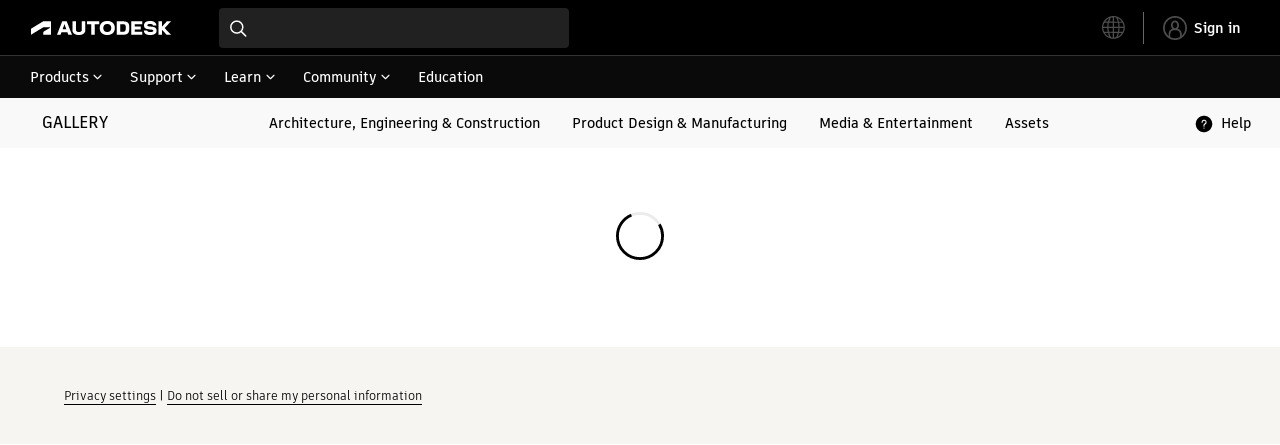

--- FILE ---
content_type: text/html; charset=utf-8
request_url: https://www.autodesk.com/community/gallery/project/164618/3d-floor-plans-1
body_size: 7588
content:
<!doctype html><html lang="en-US" data-env="prod"><head><meta name="twitter:card" content="Autodesk Community Gallery"/><meta name="twitter:site" content="@AutodeskEP"/><meta content="width=device-width,initial-scale=1" name="viewport"/><meta charset="utf-8"/><meta name="csrf-param" content="authenticity_token"/><meta name="google-site-verification" content="0PjFhvh3plE1ifthuUB8-ZBSindmZSKW_e7WhrTLdT0"/><script defer="defer" id="ze-snippet" src="https://static.zdassets.com/ekr/snippet.js?key=46059aff-f49b-4507-9fa2-7dbbe8076197" type="text/javascript"></script><script async src="https://swc-stg.autodesk.com/web-mfe/universal-header/stage/v1/app.js" type="text/javascript"></script><script async src="https://swc-stg.autodesk.com/web-mfe/universal-footer/stage/v1/app.js" type="text/javascript"></script><link rel="preload" href="https://swc.autodesk.com/pharmacopeia/fonts/dhig2021.css" as="style" onload='this.onload=null,this.rel="stylesheet"'/><noscript><link rel="stylesheet" href="https://swc.autodesk.com/pharmacopeia/fonts/dhig2021.css"/></noscript><link rel="preload" href="https://swc.autodesk.com/pharmacopeia/css/dhig2021/v0/dhig-global.css" as="style" onload='this.onload=null,this.rel="stylesheet"'/><noscript><link rel="stylesheet" href="https://swc.autodesk.com/pharmacopeia/css/dhig2021/v0/dhig-global.css"/></noscript><link rel="preload" href="https://swc.autodesk.com/pharmacopeia/css/dhig2021/v0/dhig-global-wrapper.css" as="style" onload='this.onload=null,this.rel="stylesheet"'/><noscript><link rel="stylesheet" href="https://swc.autodesk.com/pharmacopeia/css/dhig2021/v0/dhig-global-wrapper.css"/></noscript><link rel="icon" type="image/png" href="https://static-dc.autodesk.net/etc.clientlibs/v605.20221116.1815/dotcom/clientlibs/clientlib-site/resources/images/favicons/app-icon-192.png" sizes="192x192"/><link rel="apple-touch-icon" type="image/png" href="https://static-dc.autodesk.net/etc.clientlibs/v605.20221116.1815/dotcom/clientlibs/clientlib-site/resources/images/favicons/touch-icon-180.png"/><link rel="icon" type="image/svg+xml" href="https://static-dc.autodesk.net/etc.clientlibs/v605.20221116.1815/dotcom/clientlibs/clientlib-site/resources/images/favicons/favicon.svg"/><meta name="msapplication-TileColor" content="#FFFFFF"/><meta name="msapplication-TileImage" content="/etc.clientlibs/dotcom/clientlibs/clientlib-site/resources/images/favicons/favicon-152.png"/><script type="text/javascript">!function(t,e,a,n){t="https://tags.tiqcdn.com/utag/autodesk/gallery/prod/utag.js",a="script",(n=(e=document).createElement(a)).src=t,n.type="text/java"+a,n.async=!0,(t=e.getElementsByTagName(a)[0]).parentNode.insertBefore(n,t)}()</script><style>.container .universal-footer .page-container{max-width:calc(1248px - 2em);margin:0 auto;padding:0 1em}.container .universal-footer .mega-footer-column__title p{margin:0}</style><title data-rh="true">3D Floor Plans | Autodesk Community Gallery</title><script defer="defer" src="/static/js/main.748ccc84.js"></script><link href="/static/css/main.23883dd6.css" rel="stylesheet"><meta data-rh="true" property="og:site_name" content="Autodesk Community Gallery"/><meta data-rh="true" property="og:image" content="https://dsuj2mkiosyd2.cloudfront.net/project_cover/164/618/cover_crop_1200-630.jpg"/><meta data-rh="true" property="og:url" content="https://www.autodesk.com/community/gallery/project/164618/3d-floor-plans-1"/><meta data-rh="true" property="og:title" content="3D Floor Plans | Autodesk Community Gallery"/><meta data-rh="true" property="og:type" content="website"/><meta data-rh="true" property="og:description" content="Come and see rohanmaurya7&#x27;s Project on the Autodesk Community Gallery"/><style data-styled="true" data-styled-version="6.1.13">.XrmwA{display:flex;align-items:center;justify-content:center;padding:64px 0;}/*!sc*/
data-styled.g92[id="DetailPagestyled__ProgressWrapper-sc-1sydue-5"]{content:"XrmwA,"}/*!sc*/
.dgDryX{background-color:#f9f9f9;z-index:99;width:100%;min-height:50px;}/*!sc*/
@media screen and (max-width:768px){.dgDryX{top:57px;}}/*!sc*/
data-styled.g165[id="Navigationstyled__NavigationWrapper-sc-6qnfrm-0"]{content:"dgDryX,"}/*!sc*/
.RGkyL{display:inline-block;position:relative;padding:0.8em 26px 0.6em;background:transparent;color:#000000;text-decoration:none;}/*!sc*/
.RGkyL span{line-height:1em;font-weight:600;color:inherit;}/*!sc*/
.RGkyL:hover{background-color:rgba(0, 0, 0, 0.09);color:#000000;}/*!sc*/
.RGkyL:hover span{color:inherit;}/*!sc*/
data-styled.g166[id="Navigationstyled__NavigationTitle-sc-6qnfrm-1"]{content:"RGkyL,"}/*!sc*/
.kBCtVf{font-size:1rem;max-width:1248px;margin:0 auto;display:flex;justify-content:space-between;align-items:baseline;}/*!sc*/
@media screen and (max-width:1024px){.kBCtVf{justify-content:space-between;position:relative;text-align:right;align-items:center;}}/*!sc*/
data-styled.g167[id="Navigationstyled__NavigationContainer-sc-6qnfrm-2"]{content:"kBCtVf,"}/*!sc*/
.jfxBdy{display:flex;}/*!sc*/
@media screen and (max-width:1024px){.jfxBdy{position:absolute;top:100%;width:100%;background-color:#f9f9f9;display:none;z-index:99;}}/*!sc*/
data-styled.g168[id="Navigationstyled__NavigationNav-sc-6qnfrm-3"]{content:"jfxBdy,"}/*!sc*/
.fDKefZ{list-style-type:none;margin:0;display:flex;flex-wrap:wrap;align-items:center;padding-inline-start:0;}/*!sc*/
data-styled.g169[id="Navigationstyled__NavigationItems-sc-6qnfrm-4"]{content:"fDKefZ,"}/*!sc*/
.kxeuIk{list-style-type:none;}/*!sc*/
@media screen and (max-width:880px){.kxeuIk{width:100%;}}/*!sc*/
data-styled.g170[id="Navigationstyled__NavigationItem-sc-6qnfrm-5"]{content:"kxeuIk,"}/*!sc*/
.jAfIqV{font-size:14px;font-weight:600;padding:18px 1rem 14px;line-height:1em;display:inline-flex;align-items:center;text-decoration:none;color:#000000;background:transparent;}/*!sc*/
.jAfIqV:hover{background-color:rgba(0, 0, 0, 0.09);color:#000000;}/*!sc*/
data-styled.g172[id="Navigationstyled__NavigationLink-sc-6qnfrm-7"]{content:"jAfIqV,"}/*!sc*/
html{font-size:16px!important;font-family:'ArtifaktElement';}/*!sc*/
@media screen and (max-width: 768px){.router-wrapper{margin-top:0;}}/*!sc*/
body{margin:0;background-color:#fff;}/*!sc*/
p,div,img,video{box-sizing:border-box;}/*!sc*/
.uh-container-wrapper .uh-container-section-wrapper{width:100%!important;}/*!sc*/
.inverted_white_loader.DhigProgress--background{color:rgba(255, 255, 255, 0.16)!important;}/*!sc*/
.inverted_white_loader.DhigProgress--foreground{color:white!important;}/*!sc*/
a[href^=tel]{color:#000;text-decoration:none;}/*!sc*/
data-styled.g177[id="sc-global-tYHyR1"]{content:"sc-global-tYHyR1,"}/*!sc*/
html{font-size:16px!important;font-family:'ArtifaktElement';}/*!sc*/
@media screen and (max-width: 768px){.router-wrapper{margin-top:0;}}/*!sc*/
body{margin:0;background-color:#fff;}/*!sc*/
p,div,img,video{box-sizing:border-box;}/*!sc*/
.uh-container-wrapper .uh-container-section-wrapper{width:100%!important;}/*!sc*/
.inverted_white_loader.DhigProgress--background{color:rgba(255, 255, 255, 0.16)!important;}/*!sc*/
.inverted_white_loader.DhigProgress--foreground{color:white!important;}/*!sc*/
a[href^=tel]{color:#000;text-decoration:none;}/*!sc*/
data-styled.g178[id="sc-global-tYHyR2"]{content:"sc-global-tYHyR2,"}/*!sc*/
</style></head><body ><div class="container"><div class="fixed-header" style="max-width:100%;height:98px;background-color:#000"><div id="lo-uh-container" style="position:fixed;width:100%;z-index:100"></div></div><div id="root"> <div data-wat-link-section="community gallery navigation" class="Navigationstyled__NavigationWrapper-sc-6qnfrm-0 dgDryX"><div class="Navigationstyled__NavigationContainer-sc-6qnfrm-2 kBCtVf"><a data-wat-val="Gallery" class="Navigationstyled__NavigationTitle-sc-6qnfrm-1 RGkyL" href="/community/gallery"><style data-emotion="css 178zfmx-MuiTypography-root">.css-178zfmx-MuiTypography-root{margin:0;font-family:ArtifaktElement,Arial,sans-serif;font-size:1rem;font-weight:400;line-height:1.5;letter-spacing:0;color:#212121;}</style><span class="MuiTypography-root MuiTypography-body-copy-medium css-178zfmx-MuiTypography-root" style="text-transform:uppercase">Gallery</span></a><nav class="Navigationstyled__NavigationNav-sc-6qnfrm-3 jfxBdy"><ul class="Navigationstyled__NavigationItems-sc-6qnfrm-4 fDKefZ"><li class="Navigationstyled__NavigationItem-sc-6qnfrm-5 kxeuIk"><a data-wat-val="Architecture, Engineering &amp; Construction" class="Navigationstyled__NavigationLink-sc-6qnfrm-7 jAfIqV" href="/community/gallery/architecture-engineering-construction">Architecture, Engineering &amp; Construction</a></li><li class="Navigationstyled__NavigationItem-sc-6qnfrm-5 kxeuIk"><a data-wat-val="Product Design &amp; Manufacturing" class="Navigationstyled__NavigationLink-sc-6qnfrm-7 jAfIqV" href="/community/gallery/product-design-manufacturing">Product Design &amp; Manufacturing</a></li><li class="Navigationstyled__NavigationItem-sc-6qnfrm-5 kxeuIk"><a data-wat-val="Media &amp; Entertainment" class="Navigationstyled__NavigationLink-sc-6qnfrm-7 jAfIqV" href="/community/gallery/media-entertainment">Media &amp; Entertainment</a></li><li class="Navigationstyled__NavigationItem-sc-6qnfrm-5 kxeuIk"><a data-wat-val="Assets" class="Navigationstyled__NavigationLink-sc-6qnfrm-7 jAfIqV" href="/community/gallery/assets">Assets</a></li></ul></nav><li class="Navigationstyled__NavigationItem-sc-6qnfrm-5 kxeuIk"><style data-emotion="css 12oopjy-MuiButton-root">.css-12oopjy-MuiButton-root{font-family:ArtifaktElement,Arial,sans-serif;font-weight:700;font-size:0.9285714285714285rem;line-height:1.75;text-transform:uppercase;min-width:64px;padding:4px 5px;border-radius:4px;-webkit-transition:none;transition:none;color:#000000;background-color:transparent;border-color:transparent;border-style:solid;border-width:1px;box-shadow:none;color:#000000;font-size:1rem;font-weight:600;line-height:1.25;min-width:80px;opacity:1;padding-bottom:9px;padding-left:1.25rem;padding-right:1.25rem;padding-top:9px;text-transform:none;background-color:transparent;border-color:transparent;border-style:solid;border-width:1px;box-shadow:none;color:#000000;font-size:0.875rem;font-weight:600;line-height:1.25;min-width:64px;opacity:1;padding-bottom:6.25px;padding-left:.75rem;padding-right:.75rem;padding-top:6.25px;text-transform:none;}.css-12oopjy-MuiButton-root:hover{-webkit-text-decoration:none;text-decoration:none;background-color:rgba(0, 0, 0, 0.04);}@media (hover: none){.css-12oopjy-MuiButton-root:hover{background-color:transparent;}}.css-12oopjy-MuiButton-root.Mui-disabled{color:rgba(0, 0, 0, 0.26);}.css-12oopjy-MuiButton-root:hover{background-color:transparent;border-color:transparent;border-style:solid;border-width:1px;box-shadow:0px 0px 0px 1px #8080FF;color:#000000;font-size:1rem;font-weight:600;line-height:1.25;min-width:80px;opacity:1;padding-bottom:9px;padding-left:1.25rem;padding-right:1.25rem;padding-top:9px;text-transform:none;}.css-12oopjy-MuiButton-root.Mui-disabled{background-color:transparent;border-color:transparent;border-style:solid;border-width:1px;box-shadow:none;color:#000000;font-size:1rem;font-weight:600;line-height:1.25;min-width:80px;opacity:0.4;padding-bottom:9px;padding-left:1.25rem;padding-right:1.25rem;padding-top:9px;text-transform:none;}.css-12oopjy-MuiButton-root:focus{background-color:transparent;border-color:transparent;border-style:solid;border-width:1px;box-shadow:0px 0px 0px 3px #5F60FF,0px 0px 0px 1px #FFFFFF;color:#000000;font-size:1rem;font-weight:600;line-height:1.25;min-width:80px;opacity:1;padding-bottom:9px;padding-left:1.25rem;padding-right:1.25rem;padding-top:9px;text-transform:none;}.css-12oopjy-MuiButton-root:focus:active{background-color:transparent;border-color:transparent;border-style:solid;border-width:1px;box-shadow:0px 0px 0px 2px #2BC275;color:#000000;font-size:1rem;font-weight:600;line-height:1.25;min-width:80px;opacity:1;padding-bottom:9px;padding-left:1.25rem;padding-right:1.25rem;padding-top:9px;text-transform:none;}.css-12oopjy-MuiButton-root:active{background-color:transparent;border-color:transparent;border-style:solid;border-width:1px;box-shadow:0px 0px 0px 2px #2BC275;color:#000000;font-size:1rem;font-weight:600;line-height:1.25;min-width:80px;opacity:1;padding-bottom:9px;padding-left:1.25rem;padding-right:1.25rem;padding-top:9px;text-transform:none;}.css-12oopjy-MuiButton-root:hover{background-color:transparent;border-color:transparent;border-style:solid;border-width:1px;box-shadow:0px 0px 0px 1px #8080FF;color:#000000;font-size:0.875rem;font-weight:600;line-height:1.25;min-width:64px;opacity:1;padding-bottom:6.25px;padding-left:.75rem;padding-right:.75rem;padding-top:6.25px;text-transform:none;}.css-12oopjy-MuiButton-root.Mui-disabled{background-color:transparent;border-color:transparent;border-style:solid;border-width:1px;box-shadow:none;color:#000000;font-size:0.875rem;font-weight:600;line-height:1.25;min-width:64px;opacity:0.4;padding-bottom:6.25px;padding-left:.75rem;padding-right:.75rem;padding-top:6.25px;text-transform:none;}.css-12oopjy-MuiButton-root:focus{background-color:transparent;border-color:transparent;border-style:solid;border-width:1px;box-shadow:0px 0px 0px 3px #5F60FF,0px 0px 0px 1px #FFFFFF;color:#000000;font-size:0.875rem;font-weight:600;line-height:1.25;min-width:64px;opacity:1;padding-bottom:6.25px;padding-left:.75rem;padding-right:.75rem;padding-top:6.25px;text-transform:none;}.css-12oopjy-MuiButton-root:focus:active{background-color:transparent;border-color:transparent;border-style:solid;border-width:1px;box-shadow:0px 0px 0px 2px #2BC275;color:#000000;font-size:0.875rem;font-weight:600;line-height:1.25;min-width:64px;opacity:1;padding-bottom:6.25px;padding-left:.75rem;padding-right:.75rem;padding-top:6.25px;text-transform:none;}.css-12oopjy-MuiButton-root:active{background-color:transparent;border-color:transparent;border-style:solid;border-width:1px;box-shadow:0px 0px 0px 2px #2BC275;color:#000000;font-size:0.875rem;font-weight:600;line-height:1.25;min-width:64px;opacity:1;padding-bottom:6.25px;padding-left:.75rem;padding-right:.75rem;padding-top:6.25px;text-transform:none;}</style><style data-emotion="css 1qc848-MuiButtonBase-root-MuiButton-root">.css-1qc848-MuiButtonBase-root-MuiButton-root{display:-webkit-inline-box;display:-webkit-inline-flex;display:-ms-inline-flexbox;display:inline-flex;-webkit-align-items:center;-webkit-box-align:center;-ms-flex-align:center;align-items:center;-webkit-box-pack:center;-ms-flex-pack:center;-webkit-justify-content:center;justify-content:center;position:relative;box-sizing:border-box;-webkit-tap-highlight-color:transparent;background-color:transparent;outline:0;border:0;margin:0;border-radius:0;padding:0;cursor:pointer;-webkit-user-select:none;-moz-user-select:none;-ms-user-select:none;user-select:none;vertical-align:middle;-moz-appearance:none;-webkit-appearance:none;-webkit-text-decoration:none;text-decoration:none;color:inherit;font-family:ArtifaktElement,Arial,sans-serif;font-weight:700;font-size:0.9285714285714285rem;line-height:1.75;text-transform:uppercase;min-width:64px;padding:4px 5px;border-radius:4px;-webkit-transition:none;transition:none;color:#000000;background-color:transparent;border-color:transparent;border-style:solid;border-width:1px;box-shadow:none;color:#000000;font-size:1rem;font-weight:600;line-height:1.25;min-width:80px;opacity:1;padding-bottom:9px;padding-left:1.25rem;padding-right:1.25rem;padding-top:9px;text-transform:none;background-color:transparent;border-color:transparent;border-style:solid;border-width:1px;box-shadow:none;color:#000000;font-size:0.875rem;font-weight:600;line-height:1.25;min-width:64px;opacity:1;padding-bottom:6.25px;padding-left:.75rem;padding-right:.75rem;padding-top:6.25px;text-transform:none;}.css-1qc848-MuiButtonBase-root-MuiButton-root::-moz-focus-inner{border-style:none;}.css-1qc848-MuiButtonBase-root-MuiButton-root.Mui-disabled{pointer-events:none;cursor:default;}@media print{.css-1qc848-MuiButtonBase-root-MuiButton-root{-webkit-print-color-adjust:exact;color-adjust:exact;}}.css-1qc848-MuiButtonBase-root-MuiButton-root:hover{-webkit-text-decoration:none;text-decoration:none;background-color:rgba(0, 0, 0, 0.04);}@media (hover: none){.css-1qc848-MuiButtonBase-root-MuiButton-root:hover{background-color:transparent;}}.css-1qc848-MuiButtonBase-root-MuiButton-root.Mui-disabled{color:rgba(0, 0, 0, 0.26);}.css-1qc848-MuiButtonBase-root-MuiButton-root:hover{background-color:transparent;border-color:transparent;border-style:solid;border-width:1px;box-shadow:0px 0px 0px 1px #8080FF;color:#000000;font-size:1rem;font-weight:600;line-height:1.25;min-width:80px;opacity:1;padding-bottom:9px;padding-left:1.25rem;padding-right:1.25rem;padding-top:9px;text-transform:none;}.css-1qc848-MuiButtonBase-root-MuiButton-root.Mui-disabled{background-color:transparent;border-color:transparent;border-style:solid;border-width:1px;box-shadow:none;color:#000000;font-size:1rem;font-weight:600;line-height:1.25;min-width:80px;opacity:0.4;padding-bottom:9px;padding-left:1.25rem;padding-right:1.25rem;padding-top:9px;text-transform:none;}.css-1qc848-MuiButtonBase-root-MuiButton-root:focus{background-color:transparent;border-color:transparent;border-style:solid;border-width:1px;box-shadow:0px 0px 0px 3px #5F60FF,0px 0px 0px 1px #FFFFFF;color:#000000;font-size:1rem;font-weight:600;line-height:1.25;min-width:80px;opacity:1;padding-bottom:9px;padding-left:1.25rem;padding-right:1.25rem;padding-top:9px;text-transform:none;}.css-1qc848-MuiButtonBase-root-MuiButton-root:focus:active{background-color:transparent;border-color:transparent;border-style:solid;border-width:1px;box-shadow:0px 0px 0px 2px #2BC275;color:#000000;font-size:1rem;font-weight:600;line-height:1.25;min-width:80px;opacity:1;padding-bottom:9px;padding-left:1.25rem;padding-right:1.25rem;padding-top:9px;text-transform:none;}.css-1qc848-MuiButtonBase-root-MuiButton-root:active{background-color:transparent;border-color:transparent;border-style:solid;border-width:1px;box-shadow:0px 0px 0px 2px #2BC275;color:#000000;font-size:1rem;font-weight:600;line-height:1.25;min-width:80px;opacity:1;padding-bottom:9px;padding-left:1.25rem;padding-right:1.25rem;padding-top:9px;text-transform:none;}.css-1qc848-MuiButtonBase-root-MuiButton-root:hover{background-color:transparent;border-color:transparent;border-style:solid;border-width:1px;box-shadow:0px 0px 0px 1px #8080FF;color:#000000;font-size:0.875rem;font-weight:600;line-height:1.25;min-width:64px;opacity:1;padding-bottom:6.25px;padding-left:.75rem;padding-right:.75rem;padding-top:6.25px;text-transform:none;}.css-1qc848-MuiButtonBase-root-MuiButton-root.Mui-disabled{background-color:transparent;border-color:transparent;border-style:solid;border-width:1px;box-shadow:none;color:#000000;font-size:0.875rem;font-weight:600;line-height:1.25;min-width:64px;opacity:0.4;padding-bottom:6.25px;padding-left:.75rem;padding-right:.75rem;padding-top:6.25px;text-transform:none;}.css-1qc848-MuiButtonBase-root-MuiButton-root:focus{background-color:transparent;border-color:transparent;border-style:solid;border-width:1px;box-shadow:0px 0px 0px 3px #5F60FF,0px 0px 0px 1px #FFFFFF;color:#000000;font-size:0.875rem;font-weight:600;line-height:1.25;min-width:64px;opacity:1;padding-bottom:6.25px;padding-left:.75rem;padding-right:.75rem;padding-top:6.25px;text-transform:none;}.css-1qc848-MuiButtonBase-root-MuiButton-root:focus:active{background-color:transparent;border-color:transparent;border-style:solid;border-width:1px;box-shadow:0px 0px 0px 2px #2BC275;color:#000000;font-size:0.875rem;font-weight:600;line-height:1.25;min-width:64px;opacity:1;padding-bottom:6.25px;padding-left:.75rem;padding-right:.75rem;padding-top:6.25px;text-transform:none;}.css-1qc848-MuiButtonBase-root-MuiButton-root:active{background-color:transparent;border-color:transparent;border-style:solid;border-width:1px;box-shadow:0px 0px 0px 2px #2BC275;color:#000000;font-size:0.875rem;font-weight:600;line-height:1.25;min-width:64px;opacity:1;padding-bottom:6.25px;padding-left:.75rem;padding-right:.75rem;padding-top:6.25px;text-transform:none;}</style><a class="MuiButtonBase-root MuiButton-root MuiButton-text MuiButton-textPrimary MuiButton-sizeSmall MuiButton-textSizeSmall MuiButton-colorPrimary MuiButton-root MuiButton-text MuiButton-textPrimary MuiButton-sizeSmall MuiButton-textSizeSmall MuiButton-colorPrimary css-1qc848-MuiButtonBase-root-MuiButton-root" tabindex="0" href="https://forums.autodesk.com/t5/report-a-website-issue/ct-p/report-a-website-issue" target="_blank" rel="noopener noreferrer"><style data-emotion="css 4mtfun-MuiButton-startIcon">.css-4mtfun-MuiButton-startIcon{display:inherit;margin-right:8px;margin-left:-2px;}.css-4mtfun-MuiButton-startIcon>*:nth-of-type(1){font-size:18px;}.css-4mtfun-MuiButton-startIcon svg{color:inherit;}.css-4mtfun-MuiButton-startIcon .DhigProgress--foreground{color:inherit!important;}</style><span class="MuiButton-icon MuiButton-startIcon MuiButton-iconSizeSmall css-4mtfun-MuiButton-startIcon"><style data-emotion="css 14n7dmr-MuiSvgIcon-root">.css-14n7dmr-MuiSvgIcon-root{-webkit-user-select:none;-moz-user-select:none;-ms-user-select:none;user-select:none;width:1em;height:1em;display:inline-block;fill:currentColor;-webkit-flex-shrink:0;-ms-flex-negative:0;flex-shrink:0;-webkit-transition:none;transition:none;font-size:2.5rem;color:#000000;display:inline-block;font-size:1rem;vertical-align:middle;height:1em;width:1em;}.css-14n7dmr-MuiSvgIcon-root.DhigSvgIcon--size--inherit{font-size:inherit;}.css-14n7dmr-MuiSvgIcon-root.DhigSvgIcon--size--medium{height:1.25em;width:1.25em;}.css-14n7dmr-MuiSvgIcon-root.DhigSvgIcon--size--large{height:1.5em;width:1.5em;}.css-14n7dmr-MuiSvgIcon-root.DhigSvgIcon--type--display-icon.DhigSvgIcon--size--medium{height:36px;width:36px;}.css-14n7dmr-MuiSvgIcon-root.DhigSvgIcon--type--display-icon.DhigSvgIcon--size--large{height:48px;width:48px;}.css-14n7dmr-MuiSvgIcon-root use.dhig--icons--miscellaneous--edit-marker-left{stroke:#FFFFFF;color:#000000;}.css-14n7dmr-MuiSvgIcon-root use.dhig--icons--miscellaneous--edit-marker-right{stroke:#FFFFFF;color:#000000;}.css-14n7dmr-MuiSvgIcon-root use.dhig--display-icons--error{fill:#C34922;color:#FFFFFF;}.css-14n7dmr-MuiSvgIcon-root use.dhig--ui-controls--error{fill:#C34922;color:#FFFFFF;}.css-14n7dmr-MuiSvgIcon-root use.dhig--ui-controls--manual-width--error{fill:#C34922;color:#FFFFFF;}.css-14n7dmr-MuiSvgIcon-root use.dhig--display-icons--lock{fill:#FFFFFF;}.css-14n7dmr-MuiSvgIcon-root g#error{fill:#C34922;color:#FFFFFF;}.css-14n7dmr-MuiSvgIcon-root g#lock{fill:#FFFFFF;}.css-14n7dmr-MuiSvgIcon-root g#edit-marker-left{stroke:#FFFFFF;color:#000000;}.css-14n7dmr-MuiSvgIcon-root g#edit-marker-right{stroke:#FFFFFF;color:#000000;}</style><svg class="MuiSvgIcon-root MuiSvgIcon-fontSizeLarge css-14n7dmr-MuiSvgIcon-root" focusable="false" aria-hidden="true" viewBox="0 0 24 24"><svg viewBox="0 0 24 24" fill="none" xmlns="http://www.w3.org/2000/svg"><g id="utility/help-solid"><path id="fill" fill-rule="evenodd" clip-rule="evenodd" d="M12 23C18.0751 23 23 18.0751 23 12C23 5.92487 18.0751 1 12 1C5.92487 1 1 5.92487 1 12C1 18.0751 5.92487 23 12 23ZM10.25 9.74555C10.25 9.0298 10.5022 8.54874 10.8319 8.24199C11.1729 7.92473 11.6426 7.75216 12.1305 7.75002C12.6183 7.74788 13.0852 7.91611 13.4234 8.22983C13.7504 8.53308 14.0044 9.01548 14.0044 9.74555C14.0044 10.401 13.6234 10.7553 12.9148 11.2425C12.8709 11.2727 12.8248 11.304 12.777 11.3365C12.48 11.5381 12.1183 11.7836 11.8354 12.0681C11.4774 12.4281 11.1751 12.9146 11.1751 13.5749V15C11.1751 15.4142 11.5109 15.75 11.9251 15.75C12.3393 15.75 12.6751 15.4142 12.6751 15V13.5749C12.6751 13.4268 12.7265 13.2992 12.899 13.1258C13.0719 12.9519 13.2965 12.7985 13.6029 12.5893C13.6545 12.5541 13.7084 12.5173 13.7647 12.4785C14.4708 11.993 15.5044 11.241 15.5044 9.74555C15.5044 8.63374 15.1017 7.74051 14.4434 7.13002C13.7965 6.53001 12.9498 6.24641 12.1239 6.25003C11.2982 6.25366 10.4543 6.54443 9.81013 7.14379C9.15463 7.75365 8.75 8.64247 8.75 9.74555C8.75 10.1598 9.08579 10.4955 9.5 10.4955C9.91421 10.4955 10.25 10.1598 10.25 9.74555ZM12.75 17.5C12.75 17.0858 12.4142 16.75 12 16.75C11.5858 16.75 11.25 17.0858 11.25 17.5V17.6C11.25 18.0142 11.5858 18.35 12 18.35C12.4142 18.35 12.75 18.0142 12.75 17.6V17.5Z" fill="currentColor"></path></g></svg></svg></span>Help</a></li></div></div><div class="router-wrapper"></div> </div>
      <script>
      window.__ENV__ = {"ENVIRONMENT":"prod"};
      window.__PRELOADED_STATE__ = {"core":{"appLanguage":"en"},"create":{"showModal":false,"id":null,"createType":"project","title":"","description":"","blocks":[],"status":"draft","tags":[],"industries":[1],"products":[],"unsavedActions":false,"isEdit":false,"currentCreateDetailsStep":0,"createDetailsSteps":[{"label":"create_step_type","value":0,"validated":true,"isError":false,"allFormFilledOnce":false},{"label":"create_step_info","value":1,"validated":false,"isError":false,"allFormFilledOnce":false},{"label":"create_step_categories","value":2,"validated":false,"isError":false,"allFormFilledOnce":false},{"label":"create_step_cover","value":3,"validated":false,"isError":false,"allFormFilledOnce":false}],"formComponentType":"project_details","loading":false,"publishStatusData":{"loaded":false,"loadingPercentage":0,"error":{"isError":false}}},"clientNotifications":[],"auth":{"loading":false,"isAuthenticated":false,"hasLoggedIn":false},"_persist":{"version":-1,"rehydrated":true},"envData":{"ENVIRONMENT":"prod"}}
            </script>
            <script>
              window.__APOLLO_STATE__ = {"ROOT_QUERY":{"__typename":"Query","banner({\"project_id\":164618})":null,"project({\"id\":164618})":{"__ref":"Project:164618"},"relatedProjects({\"limit\":6,\"page\":1,\"slug\":\"3d-floor-plans-1\"})":{"__typename":"ProjectPagination","data":[{"__ref":"Project:167607"},{"__ref":"Project:166828"},{"__ref":"Project:165936"},{"__ref":"Project:165915"},{"__ref":"Project:147434"},{"__ref":"Project:147433"}]}},"User:41563":{"__typename":"User","id":"41563","slug":"com-000004219496","avatar_big":"https://images.profile.autodesk.com/SQF5J8V57A2Y/profilepictures/x160.jpg?r=637724657526280000","username":"rohanmaurya7","display_name":"rohanmaurya7","first_name":"Rohan","last_name":"kushwaha","job_title":"3D artist"},"Industry:1":{"__typename":"Industry","id":"1","name":"Architecture, Engineering & Construction"},"Tag:1":{"__typename":"Tag","id":"1","name":"Architecture"},"Tag:2":{"__typename":"Tag","id":"2","name":"BIM"},"Tag:3":{"__typename":"Tag","id":"3","name":"Building - MEP"},"Tag:4":{"__typename":"Tag","id":"4","name":"Building - Structural Engineering"},"Tag:6":{"__typename":"Tag","id":"6","name":"Construction"},"Tag:7":{"__typename":"Tag","id":"7","name":"Other"},"Tag:8":{"__typename":"Tag","id":"8","name":"Electronics"},"Tag:9":{"__typename":"Tag","id":"9","name":"Industrial Design"},"Tag:10":{"__typename":"Tag","id":"10","name":"Manufacturing"},"Tag:11":{"__typename":"Tag","id":"11","name":"Product Design"},"Tag:12":{"__typename":"Tag","id":"12","name":"Robotics/Drones"},"Tag:13":{"__typename":"Tag","id":"13","name":"Transportation"},"Tag:14":{"__typename":"Tag","id":"14","name":"Other"},"Tag:17":{"__typename":"Tag","id":"17","name":"Game Development"},"Tag:18":{"__typename":"Tag","id":"18","name":"VFX"},"Tag:20":{"__typename":"Tag","id":"20","name":"Other"},"Product:3":{"__typename":"Product","id":"3","name":"InfraWorks 360"},"Product:4":{"__typename":"Product","id":"4","name":"Formit"},"Product:5":{"__typename":"Product","id":"5","name":"ReCap 360"},"Product:9":{"__typename":"Product","id":"9","name":"Fusion"},"Product:16":{"__typename":"Product","id":"16","name":"AutoCAD"},"Product:17":{"__typename":"Product","id":"17","name":"Inventor"},"Product:18":{"__typename":"Product","id":"18","name":"Revit"},"Product:19":{"__typename":"Product","id":"19","name":"Maya"},"Product:20":{"__typename":"Product","id":"20","name":"3ds Max"},"Product:23":{"__typename":"Product","id":"23","name":"AutoCAD LT"},"Product:24":{"__typename":"Product","id":"24","name":"AutoCAD Architecture"},"Product:25":{"__typename":"Product","id":"25","name":"AutoCAD Mechanical"},"Product:26":{"__typename":"Product","id":"26","name":"AutoCAD Electrical"},"Product:27":{"__typename":"Product","id":"27","name":"AutoCAD Civil 3D"},"Product:28":{"__typename":"Product","id":"28","name":"AutoCAD Plant 3D"},"Product:29":{"__typename":"Product","id":"29","name":"AutoCAD MEP"},"Product:30":{"__typename":"Product","id":"30","name":"AutoCAD P&ID"},"Product:31":{"__typename":"Product","id":"31","name":"AutoCAD ecscad"},"Product:32":{"__typename":"Product","id":"32","name":"Inventor LT"},"Product:33":{"__typename":"Product","id":"33","name":"Inventor Professional"},"Product:34":{"__typename":"Product","id":"34","name":"Inventor Publisher"},"Product:35":{"__typename":"Product","id":"35","name":"Revit LT"},"Product:36":{"__typename":"Product","id":"36","name":"Revit Architecture"},"Product:37":{"__typename":"Product","id":"37","name":"Revit MEP"},"Product:38":{"__typename":"Product","id":"38","name":"Revit Structure"},"Product:39":{"__typename":"Product","id":"39","name":"Alias"},"Product:40":{"__typename":"Product","id":"40","name":"Alias AutoStudio"},"Product:41":{"__typename":"Product","id":"41","name":"Alias Design"},"Product:42":{"__typename":"Product","id":"42","name":"Alias Surface"},"Product:44":{"__typename":"Product","id":"44","name":"Maya LT"},"Product:46":{"__typename":"Product","id":"46","name":"ReCap 360 Ultimate"},"Product:49":{"__typename":"Product","id":"49","name":"Other"},"Asset:619668":{"__typename":"Asset","id":"619668","type":"image","order":0,"downloadable":false,"associated_at":"2021-11-16 05:53:46","display_name":"2 Bedroom, 1.5 Bathroom 944 SF-01.jpg","download_url":null,"raas_embed":"","text_block":null,"resource":null,"embed":null,"image":{"__typename":"Image","path":"https://dsuj2mkiosyd2.cloudfront.net/unified-gallery/211116/5300/2771b675/2-bedroom-1-5-bathroom-944-sf-01.jpg?t=1637042026","width":0,"height":0,"format":"asset","sizes({\"formats\":[\"asset1300\",\"asset800\",\"asset600\",\"asset400\"]})":[{"__typename":"Image","path":"https://dsuj2mkiosyd2.cloudfront.net/unified-gallery/211116/5300/2771b675/2-bedroom-1-5-bathroom-944-sf-01_1300-auto.webp?t=1679342489","width":1300,"height":null,"format":"asset1300"},{"__typename":"Image","path":"https://dsuj2mkiosyd2.cloudfront.net/unified-gallery/211116/5300/2771b675/2-bedroom-1-5-bathroom-944-sf-01_800-auto.webp?t=1679342489","width":800,"height":null,"format":"asset800"},{"__typename":"Image","path":"https://dsuj2mkiosyd2.cloudfront.net/unified-gallery/211116/5300/2771b675/2-bedroom-1-5-bathroom-944-sf-01_600-auto.webp?t=1679342489","width":600,"height":null,"format":"asset600"},{"__typename":"Image","path":"https://dsuj2mkiosyd2.cloudfront.net/unified-gallery/211116/5300/2771b675/2-bedroom-1-5-bathroom-944-sf-01_400-auto.webp?t=1679342489","width":400,"height":null,"format":"asset400"}]},"author":{"__ref":"User:41563"}},"Asset:619670":{"__typename":"Asset","id":"619670","type":"image","order":1,"downloadable":false,"associated_at":"2021-11-16 05:53:59","display_name":"2 Bedroom, 1.5 Bathroom 977 SF-01.jpg","download_url":null,"raas_embed":"","text_block":null,"resource":null,"embed":null,"image":{"__typename":"Image","path":"https://dsuj2mkiosyd2.cloudfront.net/unified-gallery/211116/7484/0fc98fa7/2-bedroom-1-5-bathroom-977-sf-01.jpg?t=1637042040","width":0,"height":0,"format":"asset","sizes({\"formats\":[\"asset1300\",\"asset800\",\"asset600\",\"asset400\"]})":[{"__typename":"Image","path":"https://dsuj2mkiosyd2.cloudfront.net/unified-gallery/211116/7484/0fc98fa7/2-bedroom-1-5-bathroom-977-sf-01_1300-auto.webp?t=1679342489","width":1300,"height":null,"format":"asset1300"},{"__typename":"Image","path":"https://dsuj2mkiosyd2.cloudfront.net/unified-gallery/211116/7484/0fc98fa7/2-bedroom-1-5-bathroom-977-sf-01_800-auto.webp?t=1679342489","width":800,"height":null,"format":"asset800"},{"__typename":"Image","path":"https://dsuj2mkiosyd2.cloudfront.net/unified-gallery/211116/7484/0fc98fa7/2-bedroom-1-5-bathroom-977-sf-01_600-auto.webp?t=1679342489","width":600,"height":null,"format":"asset600"},{"__typename":"Image","path":"https://dsuj2mkiosyd2.cloudfront.net/unified-gallery/211116/7484/0fc98fa7/2-bedroom-1-5-bathroom-977-sf-01_400-auto.webp?t=1679342489","width":400,"height":null,"format":"asset400"}]},"author":{"__ref":"User:41563"}},"Asset:619669":{"__typename":"Asset","id":"619669","type":"image","order":2,"downloadable":false,"associated_at":"2021-11-16 05:53:59","display_name":"2 Bedroo, 1.5 Bathroom 923 SF-01.jpg","download_url":null,"raas_embed":"","text_block":null,"resource":null,"embed":null,"image":{"__typename":"Image","path":"https://dsuj2mkiosyd2.cloudfront.net/unified-gallery/211116/5365/9f00c30b/2-bedroo-1-5-bathroom-923-sf-01.jpg?t=1637042039","width":0,"height":0,"format":"asset","sizes({\"formats\":[\"asset1300\",\"asset800\",\"asset600\",\"asset400\"]})":[{"__typename":"Image","path":"https://dsuj2mkiosyd2.cloudfront.net/unified-gallery/211116/5365/9f00c30b/2-bedroo-1-5-bathroom-923-sf-01_1300-auto.webp?t=1679342490","width":1300,"height":null,"format":"asset1300"},{"__typename":"Image","path":"https://dsuj2mkiosyd2.cloudfront.net/unified-gallery/211116/5365/9f00c30b/2-bedroo-1-5-bathroom-923-sf-01_800-auto.webp?t=1679342490","width":800,"height":null,"format":"asset800"},{"__typename":"Image","path":"https://dsuj2mkiosyd2.cloudfront.net/unified-gallery/211116/5365/9f00c30b/2-bedroo-1-5-bathroom-923-sf-01_600-auto.webp?t=1679342490","width":600,"height":null,"format":"asset600"},{"__typename":"Image","path":"https://dsuj2mkiosyd2.cloudfront.net/unified-gallery/211116/5365/9f00c30b/2-bedroo-1-5-bathroom-923-sf-01_400-auto.webp?t=1679342490","width":400,"height":null,"format":"asset400"}]},"author":{"__ref":"User:41563"}},"Asset:619667":{"__typename":"Asset","id":"619667","type":"image","order":3,"downloadable":false,"associated_at":"2021-11-16 05:53:43","display_name":"1 Bedroom, 1 Bathroom 649 SF-01.jpg","download_url":null,"raas_embed":"","text_block":null,"resource":null,"embed":null,"image":{"__typename":"Image","path":"https://dsuj2mkiosyd2.cloudfront.net/unified-gallery/211116/9002/4fda98c0/1-bedroom-1-bathroom-649-sf-01.jpg?t=1637042024","width":0,"height":0,"format":"asset","sizes({\"formats\":[\"asset1300\",\"asset800\",\"asset600\",\"asset400\"]})":[{"__typename":"Image","path":"https://dsuj2mkiosyd2.cloudfront.net/unified-gallery/211116/9002/4fda98c0/1-bedroom-1-bathroom-649-sf-01_1300-auto.webp?t=1679342490","width":1300,"height":null,"format":"asset1300"},{"__typename":"Image","path":"https://dsuj2mkiosyd2.cloudfront.net/unified-gallery/211116/9002/4fda98c0/1-bedroom-1-bathroom-649-sf-01_800-auto.webp?t=1679342490","width":800,"height":null,"format":"asset800"},{"__typename":"Image","path":"https://dsuj2mkiosyd2.cloudfront.net/unified-gallery/211116/9002/4fda98c0/1-bedroom-1-bathroom-649-sf-01_600-auto.webp?t=1679342490","width":600,"height":null,"format":"asset600"},{"__typename":"Image","path":"https://dsuj2mkiosyd2.cloudfront.net/unified-gallery/211116/9002/4fda98c0/1-bedroom-1-bathroom-649-sf-01_400-auto.webp?t=1679342490","width":400,"height":null,"format":"asset400"}]},"author":{"__ref":"User:41563"}},"Asset:619671":{"__typename":"Asset","id":"619671","type":"image","order":4,"downloadable":false,"associated_at":"2021-11-16 05:54:01","display_name":"1 Bedroom, 1 Bathroom -01.jpg","download_url":null,"raas_embed":"","text_block":null,"resource":null,"embed":null,"image":{"__typename":"Image","path":"https://dsuj2mkiosyd2.cloudfront.net/unified-gallery/211116/7702/5a3ff883/1-bedroom-1-bathroom--01.jpg?t=1637042042","width":0,"height":0,"format":"asset","sizes({\"formats\":[\"asset1300\",\"asset800\",\"asset600\",\"asset400\"]})":[{"__typename":"Image","path":"https://dsuj2mkiosyd2.cloudfront.net/unified-gallery/211116/7702/5a3ff883/1-bedroom-1-bathroom--01_1300-auto.webp?t=1679342491","width":1300,"height":null,"format":"asset1300"},{"__typename":"Image","path":"https://dsuj2mkiosyd2.cloudfront.net/unified-gallery/211116/7702/5a3ff883/1-bedroom-1-bathroom--01_800-auto.webp?t=1679342491","width":800,"height":null,"format":"asset800"},{"__typename":"Image","path":"https://dsuj2mkiosyd2.cloudfront.net/unified-gallery/211116/7702/5a3ff883/1-bedroom-1-bathroom--01_600-auto.webp?t=1679342491","width":600,"height":null,"format":"asset600"},{"__typename":"Image","path":"https://dsuj2mkiosyd2.cloudfront.net/unified-gallery/211116/7702/5a3ff883/1-bedroom-1-bathroom--01_400-auto.webp?t=1679342491","width":400,"height":null,"format":"asset400"}]},"author":{"__ref":"User:41563"}},"Project:164618":{"__typename":"Project","id":"164618","slug":"3d-floor-plans-1","can_edit":false,"is_author":null,"is_bookmarked":null,"is_asset":false,"asset_type":null,"reported":0,"is_liked":null,"like_count":1,"author":{"__ref":"User:41563"},"campaign":null,"title":"3D Floor Plans","description":"\u003cp>3D floor plans for apartments\u003c/p>","industries":[{"__ref":"Industry:1"}],"tags":[{"__ref":"Tag:1"},{"__ref":"Tag:2"},{"__ref":"Tag:3"},{"__ref":"Tag:4"},{"__ref":"Tag:6"},{"__ref":"Tag:7"},{"__ref":"Tag:8"},{"__ref":"Tag:9"},{"__ref":"Tag:10"},{"__ref":"Tag:11"},{"__ref":"Tag:12"},{"__ref":"Tag:13"},{"__ref":"Tag:14"},{"__ref":"Tag:17"},{"__ref":"Tag:18"},{"__ref":"Tag:20"}],"products":[{"__ref":"Product:3"},{"__ref":"Product:4"},{"__ref":"Product:5"},{"__ref":"Product:9"},{"__ref":"Product:16"},{"__ref":"Product:17"},{"__ref":"Product:18"},{"__ref":"Product:19"},{"__ref":"Product:20"},{"__ref":"Product:23"},{"__ref":"Product:24"},{"__ref":"Product:25"},{"__ref":"Product:26"},{"__ref":"Product:27"},{"__ref":"Product:28"},{"__ref":"Product:29"},{"__ref":"Product:30"},{"__ref":"Product:31"},{"__ref":"Product:32"},{"__ref":"Product:33"},{"__ref":"Product:34"},{"__ref":"Product:35"},{"__ref":"Product:36"},{"__ref":"Product:37"},{"__ref":"Product:38"},{"__ref":"Product:39"},{"__ref":"Product:40"},{"__ref":"Product:41"},{"__ref":"Product:42"},{"__ref":"Product:44"},{"__ref":"Product:46"},{"__ref":"Product:49"}],"image({\"format\":\"pageHero\"})":{"__typename":"Image","path":"https://dsuj2mkiosyd2.cloudfront.net/project_cover/164/618/cover_crop_904-413.webp?t=1679342487","width":904,"height":413,"crop_x":null,"crop_y":null,"crop_z":null,"sizes({\"formats\":[\"mobile\"]})":[{"__typename":"Image","path":"https://dsuj2mkiosyd2.cloudfront.net/project_cover/164/618/cover_crop_904-413_280-413.webp?t=1679342487","width":280,"height":413,"format":"mobile"}]},"image({\"format\":\"original\"})":null,"image":{"__typename":"Image","path":"https://dsuj2mkiosyd2.cloudfront.net/project_cover/164/618/cover_crop_934-1252.webp?t=1679342488","width":934,"height":1252,"crop_x":null,"crop_y":null,"crop_z":null},"assets":[{"__ref":"Asset:619668"},{"__ref":"Asset:619670"},{"__ref":"Asset:619669"},{"__ref":"Asset:619667"},{"__ref":"Asset:619671"}],"created_at":"2021-11-16 05:57:07","seo":{"__typename":"Seo","title":"3D Floor Plans","description":"\u003cp>3D floor plans for apartments\u003c/p>","image":"https://dsuj2mkiosyd2.cloudfront.net/project_cover/164/618/cover_crop_1200-630.jpg"},"published_at":"2022-05-19 04:19:37","status":"published"},"User:42916":{"__typename":"User","id":"42916","slug":"com-000018769324","avatar_big":"https://images.profile.autodesk.com/default/user_X160.png","username":"lolandin","display_name":"lolandin","first_name":"HUIHLIRGSRG","last_name":"UIHSDRFE","job_title":""},"Project:167607":{"__typename":"Project","slug":"i-phone-12","id":"167607","title":"i phone 12","featured":false,"status":"published","is_liked":null,"is_author":null,"assets":[{"__typename":"Asset","resource":{"__typename":"Resource","has_viewer":true}}],"image({\"format\":\"projectThumbnail\"})":{"__typename":"Image","path":"https://dsuj2mkiosyd2.cloudfront.net/project_cover/167/607/cover_crop_934-1252.webp?t=1675372285","width":934,"height":1252,"format":"projectThumbnail","sizes({\"formats\":[\"tablet\",\"cardXl\",\"cardLg\",\"cardMd\",\"cardSm\",\"cardXs\",\"preview128\",\"preview72\"]})":[]},"author":{"__ref":"User:42916"}},"User:41819":{"__typename":"User","id":"41819","slug":"com-000062948430","avatar_big":"https://images.profile.autodesk.com/JUHZQ4QCVJKJ/profilepictures/x160.jpg?r=637745861455050000","username":"skittlesconnor","display_name":"skittlesconnor","first_name":"connor","last_name":"blondell","job_title":""},"Project:166828":{"__typename":"Project","slug":"fusion-360-fortnite-not-amog-uz","id":"166828","title":"Fusion 360 Fortnite not Amog Uz","featured":false,"status":"published","is_liked":null,"is_author":null,"assets":[{"__typename":"Asset","resource":{"__typename":"Resource","has_viewer":true}}],"image({\"format\":\"projectThumbnail\"})":{"__typename":"Image","path":"https://dsuj2mkiosyd2.cloudfront.net/project_cover/166/828/cover_crop_934-1252.webp?t=1675097090","width":934,"height":1252,"format":"projectThumbnail","sizes({\"formats\":[\"tablet\",\"cardXl\",\"cardLg\",\"cardMd\",\"cardSm\",\"cardXs\",\"preview128\",\"preview72\"]})":[]},"author":{"__ref":"User:41819"}},"User:39692":{"__typename":"User","id":"39692","slug":"com-000015562104","avatar_big":"https://images.profile.autodesk.com/UE2HJ2L32XLZ/profilepictures/x160.jpg?r=637528487784380000","username":"xaydungdatthu","display_name":"xaydungdatthu","first_name":"ĐẤT","last_name":"THỦ","job_title":""},"Project:165936":{"__typename":"Project","slug":"biet-thu-2-tang-hien-dai-so-huu-ho-boi-lon--tam-nhin-thoang-rong","id":"165936","title":"Biệt Thự 2 Tầng Hiện Đại Sở Hữu Hồ Bơi Lớn & Tầm Nhìn Thoáng Rộng","featured":false,"status":"published","is_liked":null,"is_author":null,"assets":[{"__typename":"Asset","resource":null},{"__typename":"Asset","resource":null},{"__typename":"Asset","resource":null},{"__typename":"Asset","resource":null},{"__typename":"Asset","resource":null},{"__typename":"Asset","resource":null},{"__typename":"Asset","resource":null},{"__typename":"Asset","resource":null},{"__typename":"Asset","resource":null}],"image({\"format\":\"projectThumbnail\"})":{"__typename":"Image","path":"https://dsuj2mkiosyd2.cloudfront.net/project_cover/165/936/cover_crop_934-1252.webp?t=1676180247","width":934,"height":1252,"format":"projectThumbnail","sizes({\"formats\":[\"tablet\",\"cardXl\",\"cardLg\",\"cardMd\",\"cardSm\",\"cardXs\",\"preview128\",\"preview72\"]})":[]},"author":{"__ref":"User:39692"}},"Project:165915":{"__typename":"Project","slug":"nha-pho-2-tang-voi-diem-nhan-cua-la-sach-chong-nong-cho-nha-huong-tay","id":"165915","title":"Nhà Phố 2 Tầng Với Điểm Nhấn Cửa Lá Sách Chống Nóng Cho Nhà Hướng Tây","featured":false,"status":"published","is_liked":null,"is_author":null,"assets":[{"__typename":"Asset","resource":null},{"__typename":"Asset","resource":null},{"__typename":"Asset","resource":null},{"__typename":"Asset","resource":null},{"__typename":"Asset","resource":null},{"__typename":"Asset","resource":null},{"__typename":"Asset","resource":null},{"__typename":"Asset","resource":null},{"__typename":"Asset","resource":null}],"image({\"format\":\"projectThumbnail\"})":{"__typename":"Image","path":"https://dsuj2mkiosyd2.cloudfront.net/project_cover/165/915/cover_crop_934-1252.webp?t=1676180248","width":934,"height":1252,"format":"projectThumbnail","sizes({\"formats\":[\"tablet\",\"cardXl\",\"cardLg\",\"cardMd\",\"cardSm\",\"cardXs\",\"preview128\",\"preview72\"]})":[]},"author":{"__ref":"User:39692"}},"User:21825":{"__typename":"User","id":"21825","slug":"com-000066089717","avatar_big":"https://images.profile.autodesk.com/W2YUJAW8RTBZ/profilepictures/x160.jpg?r=636913740657470000","username":"khalil295","display_name":"khalil295","first_name":"khalil","last_name":"Al-Fadel","job_title":"Architecture Studio"},"Project:147434":{"__typename":"Project","slug":"the-container-house-2","id":"147434","title":"The Container House-2","featured":false,"status":"published","is_liked":null,"is_author":null,"assets":[{"__typename":"Asset","resource":null},{"__typename":"Asset","resource":null},{"__typename":"Asset","resource":null},{"__typename":"Asset","resource":null},{"__typename":"Asset","resource":null},{"__typename":"Asset","resource":null},{"__typename":"Asset","resource":null}],"image({\"format\":\"projectThumbnail\"})":{"__typename":"Image","path":"https://dsuj2mkiosyd2.cloudfront.net/project_cover/147/434/cover_crop_934-1252.webp?t=1675635666","width":934,"height":1252,"format":"projectThumbnail","sizes({\"formats\":[\"tablet\",\"cardXl\",\"cardLg\",\"cardMd\",\"cardSm\",\"cardXs\",\"preview128\",\"preview72\"]})":[]},"author":{"__ref":"User:21825"}},"Project:147433":{"__typename":"Project","slug":"the-container-house-by-studio-dot","id":"147433","title":"The Container House by STUDIO_DOT","featured":false,"status":"published","is_liked":null,"is_author":null,"assets":[{"__typename":"Asset","resource":null}],"image({\"format\":\"projectThumbnail\"})":{"__typename":"Image","path":"https://dsuj2mkiosyd2.cloudfront.net/project_cover/147/433/cover_crop_934-1252.webp?t=1675635667","width":934,"height":1252,"format":"projectThumbnail","sizes({\"formats\":[\"tablet\",\"cardXl\",\"cardLg\",\"cardMd\",\"cardSm\",\"cardXs\",\"preview128\",\"preview72\"]})":[]},"author":{"__ref":"User:21825"}}}
            </script>
      <div id="lo-uf-container"></div><div id="dhig-svg-container" style="display:none"><svg width="0" height="0" style="position:absolute"><symbol fill="none" viewBox="0 0 24 24" id="dhig--icons--utility--external" xmlns="http://www.w3.org/2000/svg"><path d="M9.787 8.536h6.143m0 0v6.143m0-6.143L9 15.464" stroke="currentColor" stroke-width="1.5" stroke-linecap="round" stroke-linejoin="round"></path></symbol></svg></div></div><svg id="svg-container" style="width:0;height:0"></svg><script>var xhr=new XMLHttpRequest;xhr.open("GET","https://swc.autodesk.com/pharmacopeia/svg/v0/icons.svg"),xhr.onload=function(){document.getElementById("svg-container").innerHTML+=xhr.responseText},xhr.send()</script><script>!function(){if("undefined"!=typeof window&&void 0===window.signals){var n=document.createElement("script");n.src="https://cdn.cr-relay.com/v1/site/a2222d6d-c566-4a7c-ae4d-e99b5511b3a7/signals.js",n.async=!0,window.signals=Object.assign([],["page","identify","form"].reduce((function(n,e){return n[e]=function(){return signals.push([e,arguments]),signals},n}),{})),document.head.appendChild(n)}}()</script></body><!--
  ENV STATS
  Env: prod
  Version: 1.0.0
  -->
  </html>

--- FILE ---
content_type: text/plain
request_url: https://c.6sc.co/?m=1
body_size: 2
content:
6suuid=a0aa371779ba0c00bae46f6984020000f91e2a00

--- FILE ---
content_type: application/x-javascript;charset=utf-8
request_url: https://smetrics.autodesk.com/id?d_visid_ver=4.4.0&d_fieldgroup=A&mcorgid=6DC7655351E5696B0A490D44%40AdobeOrg&mid=40694455728063927283002692823602215121&ts=1768940728616
body_size: -41
content:
{"mid":"40694455728063927283002692823602215121"}